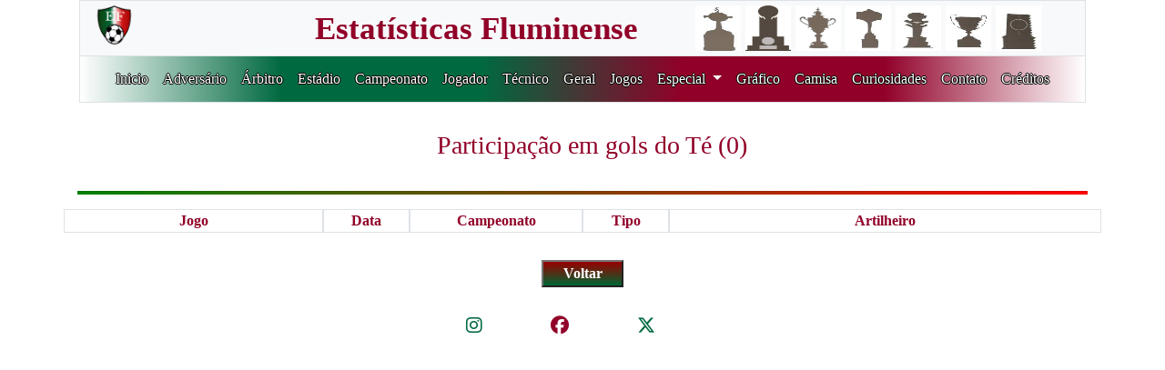

--- FILE ---
content_type: text/html; charset=utf-8
request_url: https://fluzao.xyz/link_assist/668
body_size: 2272
content:
<!DOCTYPE html>
<html lang="pt-br">
<head>
    <meta http-equiv="Content-Type" content="text/html; charset=UTF-8" />
    <meta name="viewport" content="width=device-width, initial-scale=1, shrink-to-fit=no">
    
        <title>Assistências do Té</title>
        <meta name="description" content="Assistências do Té site www.fluzao.xyz">
    
    <link rel="stylesheet" href="../static/css/bootstrap.min.css">
    <link rel="stylesheet" type="text/css"  href="../static/css/principal.css" />
    <link rel="stylesheet" type="text/css"  href="../static/css/estilo_adversario.css" />
    <link rel="stylesheet" href="../static/fontawesome/css/all.css">
    <link rel="apple-touch-icon" sizes="57x57" href="/static/images/favicon/apple-icon-57x57.png">
<link rel="apple-touch-icon" sizes="60x60" href="/static/images/favicon/apple-icon-60x60.png">
<link rel="apple-touch-icon" sizes="72x72" href="/static/images/favicon/apple-icon-72x72.png">
<link rel="apple-touch-icon" sizes="76x76" href="/static/images/favicon/apple-icon-76x76.png">
<link rel="apple-touch-icon" sizes="114x114" href="/static/images/favicon/apple-icon-114x114.png">
<link rel="apple-touch-icon" sizes="120x120" href="/static/images/favicon/apple-icon-120x120.png">
<link rel="apple-touch-icon" sizes="144x144" href="/static/images/favicon/apple-icon-144x144.png">
<link rel="apple-touch-icon" sizes="152x152" href="/static/images/favicon/apple-icon-152x152.png">
<link rel="apple-touch-icon" sizes="180x180" href="/static/images/favicon/apple-icon-180x180.png">
<link rel="icon" type="image/png" sizes="192x192"  href="/static/images/favicon/android-icon-192x192.png">
<link rel="icon" type="image/png" sizes="32x32" href="/static/images/favicon/favicon-32x32.png">
<link rel="icon" type="image/png" sizes="96x96" href="/static/images/favicon/favicon-96x96.png">
<link rel="icon" type="image/png" sizes="16x16" href="/static/images/favicon/favicon-16x16.png">
<link rel="manifest" href="/static/images/favicon/manifest.json">
<meta name="msapplication-TileColor" content="#ffffff">
<meta name="msapplication-TileImage" content="/ms-icon-144x144.png">
<meta name="theme-color" content="#ffffff">

</head>
<body>

<div class="container-fluid">
    <div class="row sticky-top justify-content-center">

<header>
    <div class="container">
        <div class="row bg-light">
            <div class="col-sm-1 text-left titulo_branco border_bottom border-top border-left">
                <a href="/" class="navbar-brand">
                    <img src="../static/images/logo_site4.png" width="45" height="45"></a>
            </div>
            <div class="col-sm-6 text-right titulo_branco border_bottom border-top">
                <a href="/" class="navbar-brand">
                    <span class="titulo fonte_topo"> Estatísticas Fluminense </span></a>
            </div>
            <div class="col-sm-5 text-center titulo_branco border-top border-right">
                <a href="/" class="navbar-brand">
                    <img src="../static/images/Libertadores_topo.jpg" width="50", height="50"
                    title="1 Libertadores">
                    <img src="../static/images/Recopa_topo.jpg" width="50", height="50"
                    title="1 Recopa Sulamericana">
                    <img src="../static/images/Copa_Rio_topo.jpg" width="50", height="50"
                    title="1 Copa Rio">
                    <img src="../static/images/Brasileiro_topo.jpg" width="50", height="50"
                    title="4 Brasileiros">
                    <img src="../static/images/Copa_Brasil_topo.jpg" width="50", height="50"
                    title="1 Copa do Brasil">
                    <img src="../static/images/Carioca_topo.jpg" width="50", height="50"
                    title="33 Cariocas">
                    <img src="../static/images/Rio_SP_topo.jpg" width="50", height="50"
                    title="3 Rio-SP"></a>
            </div>
        </div>
        <div class="row titulo border">
            <div class="col-sm-12 topo_estilo text-center">
                <nav class="navbar navbar-expand-xl">
                <!-- Menu Hamburguer -->
                <button class="navbar-toggler custom-toggler" data-toggle="collapse"
                data-target="#navegacao">
                    <span class="navbar-toggler-icon"></span>
                </button>
                <!-- navegacao -->
                <div class="collapse navbar-collapse menu" id="navegacao">
                    <ul class="navbar-nav">
                        <li class="nav-item">
                            <a href="/" class="nav-link">Inicio</a>
                        </li>
                        <li class="nav-item"><a href="/adversario"
                            class="nav-link">Adversário</a></li>
                        <li class="nav-item"><a href="/arbitro"
                            class="nav-link">Árbitro</a></li>
                        <li class="nav-item"><a href="/estadio"
                            class="nav-link">Estádio</a></li>
                        <li class="nav-item"><a href="/campeonato"
                            class="nav-link">Campeonato</a></li>
                        <li class="nav-item"><a class="nav-link" href="/jogador">
                            Jogador</a></li>
                        <li class="nav-item"><a class="nav-link" href="/tecnico">
                            Técnico</a></li>
                        <li class="nav-item"><a class="nav-link" href="/geral">
                            Geral</a></li>
                        <li class="nav-item"><a class="nav-link" href="/jogo">
                            Jogos</a></li>
<!--                        <li class="nav-item"><a class="nav-link" href="/especial">
                            Especial</a></li> -->
                        <li class="nav-item dropdown">
                            <a class="nav-link dropdown-toggle" href="#" id="navbarDropdown" role="button" data-toggle="dropdown" aria-haspopup="true" aria-expanded="false">
                              Especial
                            </a>
                            <ul class="dropdown-menu border-0" aria-labelledby="navbarDropdown" style="background-color:#910028;margin-top:10px;">
                                <li class="nav-item border-0"><a class="dropdown-item" href="/consulta_especial_adversario">Adversários</a></li>
                                <li class="nav-item border-0"><a class="dropdown-item" href="/consulta_especial_arbitro">Árbitros</a></li>
                                <li class="nav-item border-0"><a class="dropdown-item" href="/consulta_especial_brasileiro">Brasileirão</a></li>
                                <li class="nav-item border-0"><a class="dropdown-item" href="/consulta_especial_campeonato">Campeonatos</a></li>
                                <li class="nav-item border-0"><a class="dropdown-item" href="/consulta_especial_classico">Clássicos</a></li>
                                <li class="nav-item border-0"><a class="dropdown-item" href="/consulta_especial_gerais">Dados Históricos</a></li>
                                <li class="nav-item border-0"><a class="dropdown-item" href="/consulta_especial_estadio">Estádio</a></li>
                                <li class="nav-item border-0"><a class="dropdown-item" href="/consulta_especial_gols">Gols / Penalties</a></li>
                                <li class="nav-item border-0"><a class="dropdown-item" href="/consulta_especial_jogador">Jogador</a></li>
                                <li class="nav-item border-0"><a class="dropdown-item" href="/consulta_especial_jogos">Jogos</a></li>
                                <li class="nav-item border-0"><a class="dropdown-item" href="/consulta_especial_eliminatorio">Jogos Eliminatórios</a></li>
                                <li class="nav-item border-0"><a class="dropdown-item" href="/consulta_especial_resultados">Placares</a></li>
                                <li class="nav-item border-0"><a class="dropdown-item" href="/consulta_especial_presidente">Presidentes</a></li>
                                <li class="nav-item border-0"><a class="dropdown-item" href="/consulta_especial_sequencia">Sequência</a></li>
                                <li class="nav-item border-0"><a class="dropdown-item" href="/consulta_especial_tecnico">Técnicos</a></li>
                                <li class="nav-item border-0"><a class="dropdown-item" href="/consulta_especial_tecadv">Técnicos Adversários</a></li>
                            </ul>
                        </li>
                        <li class="nav-item"><a class="nav-link" href="/grafico">
                            Gráfico</a></li>
                        <li class="nav-item"><a class="nav-link" href="/camisa">
                            Camisa</a></li>
                        <li class="nav-item"><a class="nav-link" href="/curiosidade">
                            Curiosidades</a></li>
                        <li class="nav-item"><a class="nav-link" href="/contato">
                            Contato</a></li>
                        <li class="nav-item"><a class="nav-link" href="/credito">
                            Créditos</a></li>
                    </ul>
                </div>
            </nav>
            </div>
        </div>
    </div>
</header>
</div>

<!-- Google tag (gtag.js) -->
<script async src="https://www.googletagmanager.com/gtag/js?id=G-PWVCPFJN71"></script>
<script>
  window.dataLayer = window.dataLayer || [];
  function gtag(){dataLayer.push(arguments);}
  gtag('js', new Date());

  gtag('config', 'G-PWVCPFJN71');
</script>

<div class="container">
    <div class="row" style="margin-top:20px;">
        <div class="titulo text-center col-md-12 hover-text">
            
                <h3 class="titulo">Participação em gols do Té (0)</h3>
                  <span class="tooltip-text" id="bottom-tit">
                  <p>Assistências, Penaltis ou faltas sofridos desde 2000</p>
                  </span>
            
        </div>
        <div class="col-sm-12"><hr class="gradient_hr" /></div>
        <div class="col-sm-3 text-center titulo border"><b>Jogo</b></div>
        <div class="col-sm-1 text-center titulo border"><b>Data</b></div>
        <div class="col-sm-2 text-center titulo border"><b>Campeonato</b></div>
        <div class="col-sm-1 text-center titulo border"><b>Tipo</b></div>
        
            <div class="col-sm-5 text-center titulo border"><b>Artilheiro</b></div>
        
        
    </div>
</div>

<div class="container" style="margin-top:30px; margin-bottom:30px">
    <div class="row">
        <div class="voltar col-sm-12 text-center">
            <a href="javascript: history.go(-1);"><input type="button" class="voltar" name="voltar" value="Voltar"></a>
        </div>
    </div>
</div>
    <div class="container" id="rodape" style="margin-top:30px; margin-bottom:40px">
    <div class="row">
        <div class="col-sm-4 titulo text-right"></div>
        <div class="col-sm-1 titulo_verde text-right">
            <a href="https://www.instagram.com/estatisticasfluminense/" target="_blank">
            <i class="fab fa-instagram fa-lg"></i></a></div>
        <div class="col-sm-1 titulo text-right">
            <a href="https://www.facebook.com/estatisticas.fluminense" target="_blank">
            <i class="fab fa-facebook fa-lg"></i></a></div>
        <div class="col-sm-1 titulo_verde text-right">
            <a href="https://twitter.com/EstatisticasFlu" target="_blank">
            <i class="fa-brands fa-x-twitter fa-lg"></i></a></div>
        <div class="col-sm-5"></div>
    </div>
</div>
</div>

<!-- Área do Javascript -->
<script src="https://code.jquery.com/jquery-3.4.1.slim.min.js"
        integrity="sha384-J6qa4849blE2+poT4WnyKhv5vZF5SrPo0iEjwBvKU7imGFAV0wwj1yYfoRSJoZ+n"
        crossorigin="anonymous">
</script>
<script src="https://cdn.jsdelivr.net/npm/popper.js@1.16.0/dist/umd/popper.min.js"
        integrity="sha384-Q6E9RHvbIyZFJoft+2mJbHaEWldlvI9IOYy5n3zV9zzTtmI3UksdQRVvoxMfooAo"
        crossorigin="anonymous">
</script>
<script src="../static/js/bootstrap.min.js"></script>


</body>
</html>

--- FILE ---
content_type: text/css; charset=utf-8
request_url: https://fluzao.xyz/static/css/principal.css
body_size: 3000
content:
body{
font-family:Tahoma;
}

.cinza-claro {
background: lightgray;
}

.point10 {
cursor:pointer;
}

a{
text-decoration:none;
color: inherit;
cursor:pointer;
}

.style10{
color: inherit;
}

/*div{
border:1px solid blue;
}*/

.custom-toggler.navbar-toggler {
    border-color: #910028;
}

.custom-toggler .navbar-toggler-icon {
  background-image: url("data:image/svg+xml;charset=utf8,%3Csvg viewBox='0 0 32 32' xmlns='http://www.w3.org/2000/svg'%3E%3Cpath stroke='rgba(255,255,255,255)' stroke-width='2' stroke-linecap='round' stroke-miterlimit='10' d='M4 8h24M4 16h24M4 24h24'/%3E%3C/svg%3E");
}

.menu{
text-align:center;
}

.menu li a{
color:#FFF;
text-decoration:none;
padding:5px 10px;
display:block;
}

.menu li a:hover{
background:#CEF6CE;
color:#910028;
-moz-box-shadow:0 3px 10px 0 #CCC;
-webkit-box-shadow:0 3px 10px 0 #ccc;
text-shadow:0px 0px 5px #fff;
}

.menu li  ul{
position:absolute;
top:25px;
left:0;
background-color:#fff;
display:none;
}

.menu li:hover ul, .menu li.over ul{display:block;}

.menu li ul li{
border:1px solid #c0c0c0;
display:block;
width:150px;
}

.imagem{
margin-bottom:20px;
}

th, td{
padding:5px;
text-align:center;
}

tr.titulo{
text-align: center;
}

tr.detalhe:hover{
background-color: #c3e6e5;
}

.slidecontainer {
  width: 100%; /* Width of the outside container */
}

/* The slider itself */
.slider {
  -webkit-appearance: none;  /* Override default CSS styles */
  appearance: none;
  width: 100%; /* Full-width */
  height: 5px; /* Specified height */
  background: #d3d3d3; /* Grey background */
  outline: none; /* Remove outline */
  opacity: 0.7; /* Set transparency (for mouse-over effects on hover) */
  -webkit-transition: .2s; /* 0.2 seconds transition on hover */
  transition: opacity .2s;
}

/* Mouse-over effects */
.slider:hover {
  opacity: 1; /* Fully shown on mouse-over */
}

/* The slider handle (use -webkit- (Chrome, Opera, Safari, Edge) and -moz- (Firefox) to override default look) */
.slider::-webkit-slider-thumb {
  -webkit-appearance: none; /* Override default look */
  appearance: none;
  width: 25px; /* Set a specific slider handle width */
  height: 25px; /* Slider handle height */
  background: #4CAF50; /* Green background */
  cursor: pointer; /* Cursor on hover */
}

.slider::-moz-range-thumb {
  width: 25px; /* Set a specific slider handle width */
  height: 25px; /* Slider handle height */
  background: #4CAF50; /* Green background */
  cursor: pointer; /* Cursor on hover */
}

.titulo_preto{
color: black;
}

.ref-verde{
background-color: #006940;
}

.ref-vermelho{
background-color: #910028;
}

.ref-branco{
background-color: white;
}

.ref-azul{
background-color: navy;
}

.ref-amarelo{
background-color: yellow;
}

.abas {
    list-style: none;
    margin: 0;
    padding: 0;
}

.abas li {
    display:inline-block;
    padding: 6px;
    border: 1px solid black;
    border-radius: 2px;
    margin-right: 4px;
    border-bottom: 0;
/*    background-color: lightgray; */
    background: linear-gradient(to bottom, #006940, #910028);

}

article {
	position: relative;
}

section {
	position: absolute;
	padding: 8px;
	border: 1px solid #DDD;
	border-radius: 2px;
	background: #FFF;
/*    width: 1115px; */
	z-index: 0;
/*	height: 400px; */
}

section.active {
    z-index: 1;
}

/* Target cria a referência do elemento clicado */
section:target {
    z-index: 2
}

.efeito{
  font-family: Tahoma;
  font-size:14px;
  font-weight:700;
  border:none;
  padding:10px;
  cursor: pointer;
  display:inline-block;
  text-decoration: none;
  margin-right:10px;
  margin-bottom:3px;
}

.btn-especial{
  background-image: linear-gradient(to right, #006940, #910028);
  color:white;
  box-shadow:0 5px 0 #006000;
  box-shadow:0 5px 0 black;
  height: 60px;
  width: 220px;
}

.btn-especial:hover{
  background:#006000;
  box-shadow:0 5px 0 #003f00;
  text-decoration: none;
  color:white;
}

.btn-especial:active{
  position:relative;
  top:5px;
  box-shadow:none;
}

.btn-especial-3{
  background-image: linear-gradient(to right, #006940, #910028);
  color:white;
  box-shadow:0 5px 0 #006000;
  box-shadow:0 5px 0 black;
  height: 60px;
  width: 320px;
}

.btn-especial-3:hover{
  background:#006000;
  box-shadow:0 5px 0 #003f00;
  text-decoration: none;
  color:white;
}

.btn-especial-3:active{
  position:relative;
  top:5px;
  box-shadow:none;
}

.btn-especial-grd{
  background-image: linear-gradient(to right, #006940, #910028);
  color:white;
  box-shadow:0 5px 0 #006000;
  box-shadow:0 5px 0 black;
  height: 72px;
  width: 220px;
}

.btn-especial-grd:hover{
  background:#006000;
  box-shadow:0 5px 0 #003f00;
  text-decoration: none;
  color:white;
}

.btn-especial-grd:active{
  position:relative;
  top:5px;
  box-shadow:none;
}

.sombra-texto{
    text-shadow: 2px 2px black;
}

.sombra-titulo{
    text-shadow: 1px 1px #006940;
}

.sombra-titulo-verde{
    text-shadow: 1px 1px #910028;
}

.btn-green{
  background-image: linear-gradient(to right, #006940, white, #910028);
  color:#2E2E2E;
  box-shadow:0 5px 0 #006000;
  box-shadow:0 5px 0 black;
  height: 95px;
  width: 145px;
}

.btn-green:hover{
  background:#006000;
  box-shadow:0 5px 0 #003f00;
  text-decoration: none;
  color:white;
}

.btn-green:active{
  position:relative;
  top:5px;
  box-shadow:none;
}

.hr_estilo {
  color: #910028;
  background-color: #910028;
  height: 1px;
}

.hr_cinza {
  color: lightgray;
  background-color: lightgray;
}

.area_menu {
    background: linear-gradient(to bottom, #006940, #910028);
    text-align: center;
    color: white;
    size:12px;
}

.letra_pequena{
size: 6px;
color: #006940;
}

.letra_peq_rec{
font-size:12px;
color: #006940;
}

.letra_med_rec{
font-size:15px;
color: #990000;
}

.letra_recomendacao{
font-size: 12px;
color: white;
}

.fundo{
/* background-image: url("../images/campo_futebol.jpg"); */
background: linear-gradient(to bottom, #006940, #910028);
background-size: cover;
height:300px;
}

.btn-camisa{
background: linear-gradient(to left, #006940, white, #910028);
color: black;
border: 1px solid #d1d3d4;
border-radius: 50px;
width:50px;
font-weight: bold;
}

.grafico_estilo{
border: 2px solid #006940;
background-image: linear-gradient(to right, #006940, white, #910028);
color: black;
font-weight: bold;
font-size:13px;
margin-right: 5px;
margin-bottom: 5px;
}

.node:hover{
  stroke-width: 7px !important;
  opacity: 1 !important;
}

.grafico{
background-color: #E6E6FA;
}

.area_menu2 {
    background: linear-gradient(to bottom, #006940, #910028);
    text-align: center;
    color: white;
    size:12px;
    font-size:x-large;
    height:100px;
    width:150px;
}

.area_menu3 {
    background: linear-gradient(to bottom, #910028, #006940);
    text-align: center;
    color: white;
    size:12px;
    font-size:x-large;
    height:100px;
    width:150px;
}

.btn-grafico{
background: linear-gradient(to left, #006940, white, #910028);
color: black;
border: 1px solid #d1d3d4;
width:50px;
font-weight: bold;
}

.logos img{
    max-width:100px;
    max-height:100px;
    width: auto;
    height: auto;
}

.slice {
    cursor: pointer;
}

.slice .main-arc {
    stroke: #fff;
    stroke-width: 1px;
}

.slice .hidden-arc {
    fill: none;
}

.slice text {
    pointer-events: none;
    dominant-baseline: middle;
    text-anchor: middle;
}

#slider-div {
	width:900px;
	margin-left:10px;
}

#logo {
  height:50px;
}

/* Style the dots by assigning a fill and stroke */
.dot {
    fill: darkgreen;
    stroke: #fff;
}

.navbar-brand {
  height: 60px;
  padding: 5px 0px;
}

.axis {
  font: 10px sans-serif;
}

.axis path,
.axis line {
  fill: none;
  stroke: #006940;
  stroke-width: 2px;
  shape-rendering: crispEdges;
}

.line {
  fill: none;
  stroke-width: 3px;
}

.overlay {
  fill: none;
  pointer-events: all;
}

div.tooltip {
  position: absolute;
  text-align: center;
  width: 150px;
  height: auto;
  padding: 2px;
  font: 12px sans-serif;
  color: white;
  font-weight: bold;
  background: red;
  border: 0px;
  border-radius: 8px;
  pointer-events: none;
}

div.tooltip-heatmap {
  position: absolute;
  text-align: center;
  width: 100px;
  height: auto;
  padding: 2px;
  font: 12px sans-serif;
  color: white;
  font-weight: bold;
  background: red;
  border: 0px;
  border-radius: 8px;
  pointer-events: none;
}

div.tooltip-barra {
  position: absolute;
  text-align: center;
  width: 200px;
  height: auto;
  padding: 2px;
  font: 12px sans-serif;
  color: white;
  font-weight: bold;
  background: red;
  border: 0px;
  border-radius: 8px;
  pointer-events: none;
}

div.tooltip-foto {
  position: absolute;
  text-align: center;
  width: 250px;
  height: auto;
  padding: 2px;
  font: 16px sans-serif;
  color: white;
  font-weight: bold;
  background: red;
  border: 0px;
  border-radius: 8px;
  pointer-events: none;
}

#selections .col-md-4 {
  padding-top: 10px;
  padding-bottom: 10px;
}

.legend rect {
  fill:white;
  stroke:black;}

#loading
{
	position:absolute;
	top:400px;
	left:400px;
	background:#ff0000;
	color:#fff;
	font-size:14px;
	font-familly:Arial;
	padding:2px;
	display:none;

}

.img_adv
{
position: absolute;
bottom: 0;
}

.topo_estilo{
background-image: linear-gradient(to right, white, #006940, #006940, #910028, #910028, white);
text-shadow: -1px 0 black, 0 1px black, 1px 0 black, 0 -1px black
}

.carousel-inner > .carousel-item  {
  height: 380px;
}

.overlay {
	fill: none;
	pointer-events: all;
}

/* Linhas do Gráfico */
.node {
  font: 300 11px "Helvetica Neue", Helvetica, Arial, sans-serif;
  fill: #bbb;
}

.node:hover {
  fill: #000;
}

.link {
  stroke: steelblue;
  stroke-opacity: 0.4;
  fill: none;
  pointer-events: none;
}

.node:hover,
.node--source,
.node--target {
  font-weight: 700;
}

.node--source {
  fill: #2ca02c;
}

.node--target {
  fill: #d62728;
}

.link--source,
.link--target {
  stroke-opacity: 1;
  stroke-width: 2px;
}

.link--source {
  stroke: #d62728;
}

.link--target {
  stroke: #2ca02c;
}

.links line {
  stroke: #999;
  stroke-opacity: 0.6;
}

.nodes circle {
  stroke: #fff;
  stroke-width: 1.5px;
}

div.tooltip-img {
  position: absolute;
  text-align: center;
  width: 350px;
  height: 300px;
  padding: 2px;
  font: 14px sans-serif;
  color: white;
  font-weight: bold;
  background: red;
  border: 0px;
  border-radius: 8px;
  pointer-events: none;
}

.alinha {
justify-content: center;
align-items: center;
}

.alinha-rec {
justify-content: center;
align-items: center;
}

.tooltip-text {
  visibility: hidden;
  position: absolute;
  z-index: 2;
  width: 500px;
  color: white;
  font-size: 14px;
  text-align: left;
  background-color: #910028;
  border-radius: 10px;
  padding: 10px 15px 10px 15px;
}

.tooltip-text::before {
  content: "";
  position: absolute;
  transform: rotate(45deg);
  background-color: #910028;
  padding: 5px;
  z-index: 1;
}

.hover-text:hover .tooltip-text {
  visibility: visible;
}

#top {
  top: -75px;
  left: 10%;
}

#top::before {
  top: 80%;
  left: 25%;
}

#bottom {
  top: 25px;
  left: -50%;
}

#bottom::before {
  top: -5%;
  left: 22.5%;
}

#left {
  top: -8px;
  right: 120%;
}

#left::before {
  top: 35%;
  left: 94%;
}

#right {
  top: -8px;
  left: -60%;
}

#right::before {
  top: 35%;
  left: -2%;
}

#bottom-tit {
  top: 45px;
  left: 45%;
}

#bottom-tit::before {
  top: -5%;
  left: 22.5%;
}

#desc_camp {
  top: 165px;
  left: 2%;
}

#desc_camp::before {
  top: -2%;
  left: 22.5%;
}

#bottom-xerem {
  top: 102px;
  left: 1%;
}

#bottom-xerem::before {
  top: -0%;
  left: 22.5%;
}

#lista-xerem {
  top: 25px;
  left: 0%;
}

#lista-xerem::before {
  top: -5%;
  left: 20%;
}

.hover-text {
  position: relative;
  display: inline-block;
  margin: 10px;
  font-family: Tahoma;
  text-align: center;
}

#bottom2 {
  top: 25px;
  left: 40%;
}

#bottom2::before {
  top: -5%;
  left: 22.5%;
}

.shadow {
  box-shadow: 5px 5px 10px 2px rgba(0,0,0,.8);
}

.gradient_hr {
  background: linear-gradient(to right, green, red);
  height: 3px;
}

.separacao {
  background: lightgray;
  height: 1px;
}

.altura-div{
  height: 650px;
}

.tooltip-jogo {
  visibility: hidden;
  position: absolute;
  z-index: 2;
  width: 270px;
  color: white;
  font-size: 14px;
  text-align: left;
  background-color: #910028;
  border-radius: 5px;
  padding: 10px 10px 5px 10px;
}

.tooltip-jogo::before {
  content: "";
  position: absolute;
  transform: rotate(45deg);
  background-color: #910028;
  padding: 5px;
  z-index: 1;
}

.hover-jogo:hover .tooltip-jogo {
  visibility: visible;
}

#top-jogo {
  top: -40px;
  left: 5%;
}

#top-jogo::before {
  top: 80%;
  left: 20%;
}

.hover-jogo {
  position: relative;
  display: inline-block;
  margin: 1px;
  font-family: Tahoma;
  text-align: left;
}

.podium__item {
  width: 200px;
}

.podium__rank {
  display: flex;
  justify-content: center;
  align-items: center;
  font-size: 35px;
  color: #fff;
}

.podium__city {
  text-align: center;
  padding: 0 .5rem;
}

.podium__number {
  width: 27px;
  height: 75px;
}

.podium .first {
  min-height: 100px;
/*  background: rgb(255,172,37);
background: */
  background: linear-gradient(to right, #006940, white, #910028);
/*  linear-gradient(333deg,
  rgba(255,172,37,1) 0%,
  rgba(254,207,51,1) 13%,
  rgba(254,224,51,1) 53%,
  rgba(255,172,37,1) 100%); */
}

.podium .second {
  min-height: 70px;
  background: #006940;
}

.podium .third {
  min-height: 30px;
  background: #910028;
}

.caixa {
  display: flex;
  align-items: flex-end;


--- FILE ---
content_type: text/css; charset=utf-8
request_url: https://fluzao.xyz/static/css/estilo_adversario.css
body_size: 1003
content:
.titulo{
color:#910028;
}

.titulo_verde{
color: #006940;
}

.titulo_branco{
color: #fff;
}

.titulo_azul{
color: #00008B;
}

.titulo_cinza{
color: lightgray;
}

.fundo_grena{
background-color:#910028;
}

.fundo_verde{
background-color: #006940;
}

.fundo_azul{
background-color: #00008B;
}

.fundo_cinza{
background-color: lightgray;
}

.fonte_topo{
font-weight:bold;
font-size: 35px;}

.entrada{
text-align: center;
clear: both;
padding: 20px;
}

input.voltar{
width: 90px;
height:30px;
background: linear-gradient(to bottom, #990000, #006633);
font-family: Tahoma;
font-weight: bold;
font-size: +1;
color: #fff;
}

input.voltar-jogo{
width: 320px;
height:30px;
background: linear-gradient(to bottom, #990000, #006633);
font-family: Tahoma;
font-weight: bold;
font-size: +1;
color: #fff;
}

input.voltar-visualizacao{
width: 190px;
height:30px;
background: white;
font-family: Tahoma;
font-weight: bold;
font-size: +1;
color: #006633;
border: none;
}

.entradados{
margin-top:20px;
font-family:Tahoma;
font-weight:bold;
color:#006633;
}

label{
display:block;
cursor:pointer;
}

.infoseq{
font-family: Tahoma;
color: #990000;
text-align:center;
}


.advtxtg{
font-family: Tahoma;
color: #006633;
text-align:center;
}

.clear{
clear:both;
}

.sequencia{
width:1182px;
height:100px;
}

.lista_verde{
list-style:none;
font-family: Tahoma;
text-align:left;
color: #006940;
}

.lista_verde_lesao{
font-family: Tahoma;
text-align:left;
color: #006940;
}

.listar{
list-style:none;
font-family: Tahoma;
text-align:left;
color: #910028;
}

.jogos{
width: 1184px;
}

.campo{
background-image: url(../images/campo_futebol.jpg);
background-repeat: no-repeat;
background-size: cover;
width: auto;
height:auto;
}

.escalacao{
font-size:20px;
font-weight: bold;
}

.escalacao_novo{
font-size:16px;
font-weight: bold;
}

.listar_jogo{
list-style:none;
font-family: Tahoma;
text-align:left;
color: #910028;
font-size: 14px;
}


.listar_jogo_verde{
list-style:none;
font-family: Tahoma;
text-align:left;
color: #006940;
font-size: 14px;
}

.negrito {
font-weight:bold;}


/*timeline */

.main-timeline {
    position: relative
}

.main-timeline:before {
    content: "";
    display: block;
    width: 2px;
    height: 100%;
    background: #c6c6c6;
    margin: 0 auto;
    position: absolute;
    top: 0;
    left: 0;
    right: 0
}

.main-timeline .timeline {
    margin-bottom: 40px;
    position: relative
}

.main-timeline .timeline:after {
    content: "";
    display: block;
    clear: both
}

.main-timeline .icon {
    width: 18px;
    height: 18px;
    line-height: 18px;
    margin: auto;
    position: absolute;
    top: 0;
    left: 0;
    bottom: 0;
    right: 0
}

.main-timeline .icon:before,
.main-timeline .icon:after {
    content: "";
    width: 100%;
    height: 100%;
    border-radius: 50%;
    position: absolute;
    top: 0;
    left: 0;
    transition: all 0.33s ease-out 0s
}

.main-timeline .icon:before {
    background: #fff;
    border: 2px solid #910028;
    left: -3px
}

.main-timeline .icon:after {
    border: 2px solid #006940;
    left: 3px
}

.main-timeline .timeline:hover .icon:before {
    left: 3px
}

.main-timeline .timeline:hover .icon:after {
    left: -3px
}

.main-timeline .date-content {
    width: 50%;
    float: left;
    margin-top: 22px;
    position: relative
}

.main-timeline .date-content:before {
    content: "";
    width: 36.5%;
    height: 2px;
    background: #006940;
    margin: auto 0;
    position: absolute;
    top: 0;
    right: 10px;
    bottom: 0
}

.main-timeline .date-outer {
    width: 125px;
    height: 125px;
    font-size: 16px;
    text-align: center;
    margin: auto;
    z-index: 1
}

.main-timeline .date-outer:before,
.main-timeline .date-outer:after {
    content: "";
    width: 160px;
    height: 160px;
    margin: 0 auto;
    border-radius: 50%;
    position: absolute;
    top: 0;
    left: 0;
    right: 0;
    transition: all 0.33s ease-out 0s
}

.main-timeline .date-outer:before {
    background: #fff;
    border: 2px solid #910028;
    left: -6px
}

.main-timeline .date-outer:after {
    border: 2px solid #006940;
    left: 6px
}

.main-timeline .timeline:hover .date-outer:before {
    left: 6px
}

.main-timeline .timeline:hover .date-outer:after {
    left: -6px
}

.main-timeline .date {
    width: 100%;
    margin: auto;
    position: absolute;
    top: 27%;
    left: 0
}

.main-timeline .month {
    font-size: 16px;
    font-weight: 700;
    color: #910028;
}

.main-timeline .year {
    display: block;
    font-size: 16px;
    font-weight: 700;
    color: #006940;
    line-height: 36px
}

.main-timeline .timeline-content {
    width: 50%;
    padding: 20px 0 20px 50px;
    float: right
}

.main-timeline .title {
    font-size: 19px;
    font-weight: 700;
    line-height: 24px;
    margin: 0 0 15px 0
}

.main-timeline .description {
    margin-bottom: 0
}

.main-timeline .timeline:nth-child(2n) .date-content {
    float: right
}

.main-timeline .timeline:nth-child(2n) .date-content:before {
    left: 10px
}

.main-timeline .timeline:nth-child(2n) .timeline-content {
    padding: 20px 50px 20px 0;
    text-align: right
}

@media only screen and (max-width: 991px) {
    .main-timeline .date-content {
        margin-top: 35px
    }
    .main-timeline .date-content:before {
        width: 22.5%
    }
    .main-timeline .timeline-content {
        padding: 10px 0 10px 30px
    }
    .main-timeline .title {
        font-size: 17px
    }
    .main-timeline .timeline:nth-child(2n) .timeline-content {
        padding: 10px 30px 10px 0
    }
}

@media only screen and (max-width: 767px) {
    .main-timeline:before {
        margin: 0;
        left: 7px
    }
    .main-timeline .timeline {
        margin-bottom: 20px
    }
    .main-timeline .timeline:last-child {
        margin-bottom: 0
    }
    .main-timeline .icon {
        margin: auto 0
    }
    .main-timeline .date-content {
        width: 95%;
        float: right;
        margin-top: 0
    }
    .main-timeline .date-content:before {
        display: none
    }
    .main-timeline .date-outer {
        width: 110px;
        height: 110px
    }
    .main-timeline .date-outer:before,
    .main-timeline .date-outer:after {
        width: 110px;
        height: 110px
    }
    .main-timeline .date {
        top: 30%
    }
    .main-timeline .year {
        font-size: 24px
    }
    .main-timeline .timeline-content,
    .main-timeline .timeline:nth-child(2n) .timeline-content {
        width: 95%;
        text-align: center;
        padding: 10px 0
    }
    .main-timeline .title {
        margin-bottom: 10px
    }
}